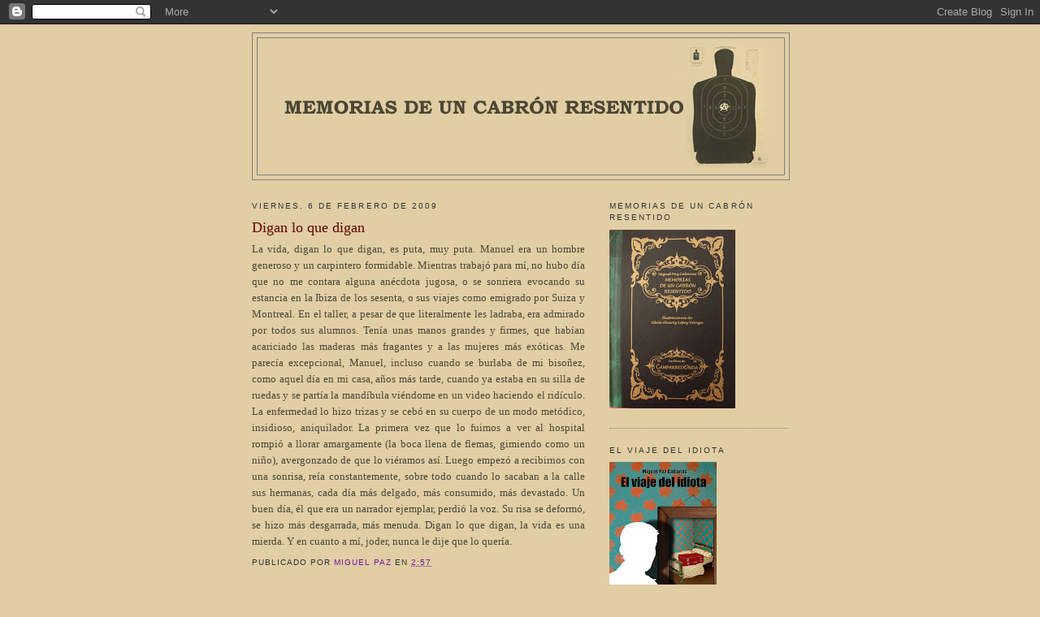

--- FILE ---
content_type: text/html; charset=UTF-8
request_url: http://carpantaesanarquista.blogspot.com/2009/02/digan-lo-que-digan.html
body_size: 14163
content:
<!DOCTYPE html>
<html dir='ltr'>
<head>
<link href='https://www.blogger.com/static/v1/widgets/2944754296-widget_css_bundle.css' rel='stylesheet' type='text/css'/>
<meta content='text/html; charset=UTF-8' http-equiv='Content-Type'/>
<meta content='blogger' name='generator'/>
<link href='http://carpantaesanarquista.blogspot.com/favicon.ico' rel='icon' type='image/x-icon'/>
<link href='http://carpantaesanarquista.blogspot.com/2009/02/digan-lo-que-digan.html' rel='canonical'/>
<link rel="alternate" type="application/atom+xml" title="Diario de un cabrón resentido - Atom" href="http://carpantaesanarquista.blogspot.com/feeds/posts/default" />
<link rel="alternate" type="application/rss+xml" title="Diario de un cabrón resentido - RSS" href="http://carpantaesanarquista.blogspot.com/feeds/posts/default?alt=rss" />
<link rel="service.post" type="application/atom+xml" title="Diario de un cabrón resentido - Atom" href="https://www.blogger.com/feeds/6626845674724746444/posts/default" />

<link rel="alternate" type="application/atom+xml" title="Diario de un cabrón resentido - Atom" href="http://carpantaesanarquista.blogspot.com/feeds/8196144018495768520/comments/default" />
<!--Can't find substitution for tag [blog.ieCssRetrofitLinks]-->
<meta content='http://carpantaesanarquista.blogspot.com/2009/02/digan-lo-que-digan.html' property='og:url'/>
<meta content='Digan lo que digan' property='og:title'/>
<meta content='La vida, digan lo que digan, es puta, muy puta. Manuel era un hombre generoso y un carpintero formidable. Mientras trabajó para mí, no hubo ...' property='og:description'/>
<title>Diario de un cabrón resentido: Digan lo que digan</title>
<style id='page-skin-1' type='text/css'><!--
/*
-----------------------------------------------
Blogger Template Style
Name:     Minima
Date:     26 Feb 2004
Updated by: Blogger Team
----------------------------------------------- */
/* Use this with templates/template-twocol.html */
body {
background:#e1cea4;
margin:0;
color:#4b4837;
font:x-small Georgia Serif;
font-size/* */:/**/small;
font-size: /**/small;
text-align: center;
}
a:link {
color:#72179D;
text-decoration:none;
}
a:visited {
color:#400058;
text-decoration:none;
}
a:hover {
color:#660000;
text-decoration:underline;
}
a img {
border-width:0;
}
/* Header
-----------------------------------------------
*/
#header-wrapper {
width:660px;
margin:0 auto 10px;
border:1px solid #7f7f7f;
}
#header-inner {
background-position: center;
margin-left: auto;
margin-right: auto;
}
#header {
margin: 5px;
border: 1px solid #7f7f7f;
text-align: center;
color:#cc6600;
}
#header h1 {
margin:5px 5px 0;
padding:15px 20px .25em;
line-height:1.2em;
text-transform:uppercase;
letter-spacing:.2em;
font: normal normal 200% Georgia, Serif;
}
#header a {
color:#cc6600;
text-decoration:none;
}
#header a:hover {
color:#cc6600;
}
#header .description {
margin:0 5px 5px;
padding:0 20px 15px;
max-width:700px;
text-transform:uppercase;
letter-spacing:.2em;
line-height: 1.4em;
font: normal normal 78% 'Trebuchet MS', Trebuchet, Arial, Verdana, Sans-serif;
color: #cccccc;
}
#header img {
margin-left: auto;
margin-right: auto;
}
/* Outer-Wrapper
----------------------------------------------- */
#outer-wrapper {
width: 660px;
margin:0 auto;
padding:10px;
text-align:left;
font: normal normal 100% Georgia, Serif;
}
#main-wrapper {
width: 410px;
float: left;
word-wrap: break-word; /* fix for long text breaking sidebar float in IE */
overflow: hidden;     /* fix for long non-text content breaking IE sidebar float */
}
#sidebar-wrapper {
width: 220px;
float: right;
word-wrap: break-word; /* fix for long text breaking sidebar float in IE */
overflow: hidden;      /* fix for long non-text content breaking IE sidebar float */
}
/* Headings
----------------------------------------------- */
h2 {
margin:1.5em 0 .75em;
font:normal normal 78% 'Trebuchet MS',Trebuchet,Arial,Verdana,Sans-serif;
line-height: 1.4em;
text-transform:uppercase;
letter-spacing:.2em;
color:#333333;
}
/* Posts
-----------------------------------------------
*/
h2.date-header {
margin:1.5em 0 .5em;
}
.post {
margin:.5em 0 1.5em;
border-bottom:1px dotted #7f7f7f;
padding-bottom:1.5em;
}
.post h3 {
margin:.25em 0 0;
padding:0 0 4px;
font-size:140%;
font-weight:normal;
line-height:1.4em;
color:#660000;
}
.post h3 a, .post h3 a:visited, .post h3 strong {
display:block;
text-decoration:none;
color:#660000;
font-weight:normal;
}
.post h3 strong, .post h3 a:hover {
color:#4b4837;
}
.post-body {
margin:0 0 .75em;
line-height:1.6em;
}
.post-body blockquote {
line-height:1.3em;
}
.post-footer {
margin: .75em 0;
color:#333333;
text-transform:uppercase;
letter-spacing:.1em;
font: normal normal 78% 'Trebuchet MS', Trebuchet, Arial, Verdana, Sans-serif;
line-height: 1.4em;
}
.comment-link {
margin-left:.6em;
}
.post img, table.tr-caption-container {
padding:4px;
border:1px solid #7f7f7f;
}
.tr-caption-container img {
border: none;
padding: 0;
}
.post blockquote {
margin:1em 20px;
}
.post blockquote p {
margin:.75em 0;
}
/* Comments
----------------------------------------------- */
#comments h4 {
margin:1em 0;
font-weight: bold;
line-height: 1.4em;
text-transform:uppercase;
letter-spacing:.2em;
color: #333333;
}
#comments-block {
margin:1em 0 1.5em;
line-height:1.6em;
}
#comments-block .comment-author {
margin:.5em 0;
}
#comments-block .comment-body {
margin:.25em 0 0;
}
#comments-block .comment-footer {
margin:-.25em 0 2em;
line-height: 1.4em;
text-transform:uppercase;
letter-spacing:.1em;
}
#comments-block .comment-body p {
margin:0 0 .75em;
}
.deleted-comment {
font-style:italic;
color:gray;
}
#blog-pager-newer-link {
float: left;
}
#blog-pager-older-link {
float: right;
}
#blog-pager {
text-align: center;
}
.feed-links {
clear: both;
line-height: 2.5em;
}
/* Sidebar Content
----------------------------------------------- */
.sidebar {
color: #003366;
line-height: 1.5em;
}
.sidebar ul {
list-style:none;
margin:0 0 0;
padding:0 0 0;
}
.sidebar li {
margin:0;
padding-top:0;
padding-right:0;
padding-bottom:.25em;
padding-left:15px;
text-indent:-15px;
line-height:1.5em;
}
.sidebar .widget, .main .widget {
border-bottom:1px dotted #7f7f7f;
margin:0 0 1.5em;
padding:0 0 1.5em;
}
.main .Blog {
border-bottom-width: 0;
}
/* Profile
----------------------------------------------- */
.profile-img {
float: left;
margin-top: 0;
margin-right: 5px;
margin-bottom: 5px;
margin-left: 0;
padding: 4px;
border: 1px solid #7f7f7f;
}
.profile-data {
margin:0;
text-transform:uppercase;
letter-spacing:.1em;
font: normal normal 78% 'Trebuchet MS', Trebuchet, Arial, Verdana, Sans-serif;
color: #333333;
font-weight: bold;
line-height: 1.6em;
}
.profile-datablock {
margin:.5em 0 .5em;
}
.profile-textblock {
margin: 0.5em 0;
line-height: 1.6em;
}
.profile-link {
font: normal normal 78% 'Trebuchet MS', Trebuchet, Arial, Verdana, Sans-serif;
text-transform: uppercase;
letter-spacing: .1em;
}
/* Footer
----------------------------------------------- */
#footer {
width:660px;
clear:both;
margin:0 auto;
padding-top:15px;
line-height: 1.6em;
text-transform:uppercase;
letter-spacing:.1em;
text-align: center;
}

--></style>
<link href='https://www.blogger.com/dyn-css/authorization.css?targetBlogID=6626845674724746444&amp;zx=c8e1cbc5-eecc-45fd-bfea-c33187e19249' media='none' onload='if(media!=&#39;all&#39;)media=&#39;all&#39;' rel='stylesheet'/><noscript><link href='https://www.blogger.com/dyn-css/authorization.css?targetBlogID=6626845674724746444&amp;zx=c8e1cbc5-eecc-45fd-bfea-c33187e19249' rel='stylesheet'/></noscript>
<meta name='google-adsense-platform-account' content='ca-host-pub-1556223355139109'/>
<meta name='google-adsense-platform-domain' content='blogspot.com'/>

</head>
<body>
<div class='navbar section' id='navbar'><div class='widget Navbar' data-version='1' id='Navbar1'><script type="text/javascript">
    function setAttributeOnload(object, attribute, val) {
      if(window.addEventListener) {
        window.addEventListener('load',
          function(){ object[attribute] = val; }, false);
      } else {
        window.attachEvent('onload', function(){ object[attribute] = val; });
      }
    }
  </script>
<div id="navbar-iframe-container"></div>
<script type="text/javascript" src="https://apis.google.com/js/platform.js"></script>
<script type="text/javascript">
      gapi.load("gapi.iframes:gapi.iframes.style.bubble", function() {
        if (gapi.iframes && gapi.iframes.getContext) {
          gapi.iframes.getContext().openChild({
              url: 'https://www.blogger.com/navbar/6626845674724746444?po\x3d8196144018495768520\x26origin\x3dhttp://carpantaesanarquista.blogspot.com',
              where: document.getElementById("navbar-iframe-container"),
              id: "navbar-iframe"
          });
        }
      });
    </script><script type="text/javascript">
(function() {
var script = document.createElement('script');
script.type = 'text/javascript';
script.src = '//pagead2.googlesyndication.com/pagead/js/google_top_exp.js';
var head = document.getElementsByTagName('head')[0];
if (head) {
head.appendChild(script);
}})();
</script>
</div></div>
<div id='outer-wrapper'><div id='wrap2'>
<!-- skip links for text browsers -->
<span id='skiplinks' style='display:none;'>
<a href='#main'>skip to main </a> |
      <a href='#sidebar'>skip to sidebar</a>
</span>
<div id='header-wrapper'>
<div class='header section' id='header'><div class='widget Header' data-version='1' id='Header1'>
<div id='header-inner'>
<a href='http://carpantaesanarquista.blogspot.com/' style='display: block'>
<img alt='Diario de un cabrón resentido' height='168px; ' id='Header1_headerimg' src='http://2.bp.blogspot.com/_1W1H5qlt-Co/SWkNV9dTAhI/AAAAAAAAABo/K8kpK_IPhys/S1600-R/papa7+copia.jpg' style='display: block' width='624px; '/>
</a>
</div>
</div></div>
</div>
<div id='content-wrapper'>
<div id='crosscol-wrapper' style='text-align:center'>
<div class='crosscol no-items section' id='crosscol'></div>
</div>
<div id='main-wrapper'>
<div class='main section' id='main'><div class='widget Blog' data-version='1' id='Blog1'>
<div class='blog-posts hfeed'>

          <div class="date-outer">
        
<h2 class='date-header'><span>viernes, 6 de febrero de 2009</span></h2>

          <div class="date-posts">
        
<div class='post-outer'>
<div class='post hentry uncustomized-post-template' itemprop='blogPost' itemscope='itemscope' itemtype='http://schema.org/BlogPosting'>
<meta content='6626845674724746444' itemprop='blogId'/>
<meta content='8196144018495768520' itemprop='postId'/>
<a name='8196144018495768520'></a>
<h3 class='post-title entry-title' itemprop='name'>
Digan lo que digan
</h3>
<div class='post-header'>
<div class='post-header-line-1'></div>
</div>
<div class='post-body entry-content' id='post-body-8196144018495768520' itemprop='description articleBody'>
<div align="justify">La vida, digan lo que digan, es puta, muy puta. Manuel era un hombre generoso y un carpintero formidable. Mientras trabajó para mí, no hubo día que no me contara alguna anécdota jugosa, o se sonriera evocando su estancia en la Ibiza de los sesenta, o sus viajes como emigrado por Suiza y Montreal. En el taller, a pesar de que literalmente les ladraba, era admirado por todos sus alumnos. Tenía unas manos grandes y firmes, que habían acariciado las maderas más fragantes y a las mujeres más exóticas. Me parecía excepcional, Manuel, incluso cuando se burlaba de mi bisoñez, como aquel día en mi casa, años más tarde, cuando ya estaba en su silla de ruedas y se partía la mandíbula viéndome en un video haciendo el ridículo. La enfermedad lo hizo trizas y se cebó en su cuerpo de un modo metódico, insidioso, aniquilador. La primera vez que lo fuimos a ver al hospital rompió a llorar amargamente (la boca llena de flemas, gimiendo como un niño), avergonzado de que lo viéramos así. Luego empezó a recibirnos con una sonrisa, reía constantemente, sobre todo cuando lo sacaban a la calle sus hermanas, cada día más delgado, más consumido, más devastado. Un buen día, él que era un narrador ejemplar, perdió la voz. Su risa se deformó, se hizo más desgarrada, más menuda. Digan lo que digan, la vida es una mierda. Y en cuanto a mí, joder, nunca le dije que lo quería.</div>
<div style='clear: both;'></div>
</div>
<div class='post-footer'>
<div class='post-footer-line post-footer-line-1'>
<span class='post-author vcard'>
Publicado por
<span class='fn' itemprop='author' itemscope='itemscope' itemtype='http://schema.org/Person'>
<meta content='https://www.blogger.com/profile/00167957504083393686' itemprop='url'/>
<a class='g-profile' href='https://www.blogger.com/profile/00167957504083393686' rel='author' title='author profile'>
<span itemprop='name'>Miguel Paz</span>
</a>
</span>
</span>
<span class='post-timestamp'>
en
<meta content='http://carpantaesanarquista.blogspot.com/2009/02/digan-lo-que-digan.html' itemprop='url'/>
<a class='timestamp-link' href='http://carpantaesanarquista.blogspot.com/2009/02/digan-lo-que-digan.html' rel='bookmark' title='permanent link'><abbr class='published' itemprop='datePublished' title='2009-02-06T02:57:00-08:00'>2:57</abbr></a>
</span>
<span class='post-comment-link'>
</span>
<span class='post-icons'>
<span class='item-control blog-admin pid-817011948'>
<a href='https://www.blogger.com/post-edit.g?blogID=6626845674724746444&postID=8196144018495768520&from=pencil' title='Editar entrada'>
<img alt='' class='icon-action' height='18' src='https://resources.blogblog.com/img/icon18_edit_allbkg.gif' width='18'/>
</a>
</span>
</span>
<div class='post-share-buttons goog-inline-block'>
</div>
</div>
<div class='post-footer-line post-footer-line-2'>
<span class='post-labels'>
</span>
</div>
<div class='post-footer-line post-footer-line-3'>
<span class='post-location'>
</span>
</div>
</div>
</div>
<div class='comments' id='comments'>
<a name='comments'></a>
<h4>3 comentarios:</h4>
<div class='comments-content'>
<script async='async' src='' type='text/javascript'></script>
<script type='text/javascript'>
    (function() {
      var items = null;
      var msgs = null;
      var config = {};

// <![CDATA[
      var cursor = null;
      if (items && items.length > 0) {
        cursor = parseInt(items[items.length - 1].timestamp) + 1;
      }

      var bodyFromEntry = function(entry) {
        var text = (entry &&
                    ((entry.content && entry.content.$t) ||
                     (entry.summary && entry.summary.$t))) ||
            '';
        if (entry && entry.gd$extendedProperty) {
          for (var k in entry.gd$extendedProperty) {
            if (entry.gd$extendedProperty[k].name == 'blogger.contentRemoved') {
              return '<span class="deleted-comment">' + text + '</span>';
            }
          }
        }
        return text;
      }

      var parse = function(data) {
        cursor = null;
        var comments = [];
        if (data && data.feed && data.feed.entry) {
          for (var i = 0, entry; entry = data.feed.entry[i]; i++) {
            var comment = {};
            // comment ID, parsed out of the original id format
            var id = /blog-(\d+).post-(\d+)/.exec(entry.id.$t);
            comment.id = id ? id[2] : null;
            comment.body = bodyFromEntry(entry);
            comment.timestamp = Date.parse(entry.published.$t) + '';
            if (entry.author && entry.author.constructor === Array) {
              var auth = entry.author[0];
              if (auth) {
                comment.author = {
                  name: (auth.name ? auth.name.$t : undefined),
                  profileUrl: (auth.uri ? auth.uri.$t : undefined),
                  avatarUrl: (auth.gd$image ? auth.gd$image.src : undefined)
                };
              }
            }
            if (entry.link) {
              if (entry.link[2]) {
                comment.link = comment.permalink = entry.link[2].href;
              }
              if (entry.link[3]) {
                var pid = /.*comments\/default\/(\d+)\?.*/.exec(entry.link[3].href);
                if (pid && pid[1]) {
                  comment.parentId = pid[1];
                }
              }
            }
            comment.deleteclass = 'item-control blog-admin';
            if (entry.gd$extendedProperty) {
              for (var k in entry.gd$extendedProperty) {
                if (entry.gd$extendedProperty[k].name == 'blogger.itemClass') {
                  comment.deleteclass += ' ' + entry.gd$extendedProperty[k].value;
                } else if (entry.gd$extendedProperty[k].name == 'blogger.displayTime') {
                  comment.displayTime = entry.gd$extendedProperty[k].value;
                }
              }
            }
            comments.push(comment);
          }
        }
        return comments;
      };

      var paginator = function(callback) {
        if (hasMore()) {
          var url = config.feed + '?alt=json&v=2&orderby=published&reverse=false&max-results=50';
          if (cursor) {
            url += '&published-min=' + new Date(cursor).toISOString();
          }
          window.bloggercomments = function(data) {
            var parsed = parse(data);
            cursor = parsed.length < 50 ? null
                : parseInt(parsed[parsed.length - 1].timestamp) + 1
            callback(parsed);
            window.bloggercomments = null;
          }
          url += '&callback=bloggercomments';
          var script = document.createElement('script');
          script.type = 'text/javascript';
          script.src = url;
          document.getElementsByTagName('head')[0].appendChild(script);
        }
      };
      var hasMore = function() {
        return !!cursor;
      };
      var getMeta = function(key, comment) {
        if ('iswriter' == key) {
          var matches = !!comment.author
              && comment.author.name == config.authorName
              && comment.author.profileUrl == config.authorUrl;
          return matches ? 'true' : '';
        } else if ('deletelink' == key) {
          return config.baseUri + '/comment/delete/'
               + config.blogId + '/' + comment.id;
        } else if ('deleteclass' == key) {
          return comment.deleteclass;
        }
        return '';
      };

      var replybox = null;
      var replyUrlParts = null;
      var replyParent = undefined;

      var onReply = function(commentId, domId) {
        if (replybox == null) {
          // lazily cache replybox, and adjust to suit this style:
          replybox = document.getElementById('comment-editor');
          if (replybox != null) {
            replybox.height = '250px';
            replybox.style.display = 'block';
            replyUrlParts = replybox.src.split('#');
          }
        }
        if (replybox && (commentId !== replyParent)) {
          replybox.src = '';
          document.getElementById(domId).insertBefore(replybox, null);
          replybox.src = replyUrlParts[0]
              + (commentId ? '&parentID=' + commentId : '')
              + '#' + replyUrlParts[1];
          replyParent = commentId;
        }
      };

      var hash = (window.location.hash || '#').substring(1);
      var startThread, targetComment;
      if (/^comment-form_/.test(hash)) {
        startThread = hash.substring('comment-form_'.length);
      } else if (/^c[0-9]+$/.test(hash)) {
        targetComment = hash.substring(1);
      }

      // Configure commenting API:
      var configJso = {
        'maxDepth': config.maxThreadDepth
      };
      var provider = {
        'id': config.postId,
        'data': items,
        'loadNext': paginator,
        'hasMore': hasMore,
        'getMeta': getMeta,
        'onReply': onReply,
        'rendered': true,
        'initComment': targetComment,
        'initReplyThread': startThread,
        'config': configJso,
        'messages': msgs
      };

      var render = function() {
        if (window.goog && window.goog.comments) {
          var holder = document.getElementById('comment-holder');
          window.goog.comments.render(holder, provider);
        }
      };

      // render now, or queue to render when library loads:
      if (window.goog && window.goog.comments) {
        render();
      } else {
        window.goog = window.goog || {};
        window.goog.comments = window.goog.comments || {};
        window.goog.comments.loadQueue = window.goog.comments.loadQueue || [];
        window.goog.comments.loadQueue.push(render);
      }
    })();
// ]]>
  </script>
<div id='comment-holder'>
<div class="comment-thread toplevel-thread"><ol id="top-ra"><li class="comment" id="c4755194551481249177"><div class="avatar-image-container"><img src="//blogger.googleusercontent.com/img/b/R29vZ2xl/AVvXsEiIP7gibbIdfhAEtdjBYiXQ8euqCYrTUO_41vF571cROo9t14swGyrxx_vzJKkktVqDuI9-BeeFeWT3pvhVo6aWisZ95TT7hq-dUFNAcCUJJZO4Ud-2LogSU2_6qzcBXOs/s45-c-r/Imagen%252B013.jpg" alt=""/></div><div class="comment-block"><div class="comment-header"><cite class="user"><a href="https://www.blogger.com/profile/16440485890893476699" rel="nofollow">Sara Royo</a></cite><span class="icon user "></span><span class="datetime secondary-text"><a rel="nofollow" href="http://carpantaesanarquista.blogspot.com/2009/02/digan-lo-que-digan.html?showComment=1233954540000#c4755194551481249177">6 de febrero de 2009 a las 13:09</a></span></div><p class="comment-content">Ahora lo estás diciendo.</p><span class="comment-actions secondary-text"><a class="comment-reply" target="_self" data-comment-id="4755194551481249177">Responder</a><span class="item-control blog-admin blog-admin pid-1853928638"><a target="_self" href="https://www.blogger.com/comment/delete/6626845674724746444/4755194551481249177">Eliminar</a></span></span></div><div class="comment-replies"><div id="c4755194551481249177-rt" class="comment-thread inline-thread hidden"><span class="thread-toggle thread-expanded"><span class="thread-arrow"></span><span class="thread-count"><a target="_self">Respuestas</a></span></span><ol id="c4755194551481249177-ra" class="thread-chrome thread-expanded"><div></div><div id="c4755194551481249177-continue" class="continue"><a class="comment-reply" target="_self" data-comment-id="4755194551481249177">Responder</a></div></ol></div></div><div class="comment-replybox-single" id="c4755194551481249177-ce"></div></li><li class="comment" id="c8430030564921263197"><div class="avatar-image-container"><img src="//resources.blogblog.com/img/blank.gif" alt=""/></div><div class="comment-block"><div class="comment-header"><cite class="user">Anónimo</cite><span class="icon user "></span><span class="datetime secondary-text"><a rel="nofollow" href="http://carpantaesanarquista.blogspot.com/2009/02/digan-lo-que-digan.html?showComment=1233969480000#c8430030564921263197">6 de febrero de 2009 a las 17:18</a></span></div><p class="comment-content">Mu entrañable, sí señó.<br>Saludos.</p><span class="comment-actions secondary-text"><a class="comment-reply" target="_self" data-comment-id="8430030564921263197">Responder</a><span class="item-control blog-admin blog-admin pid-674417302"><a target="_self" href="https://www.blogger.com/comment/delete/6626845674724746444/8430030564921263197">Eliminar</a></span></span></div><div class="comment-replies"><div id="c8430030564921263197-rt" class="comment-thread inline-thread hidden"><span class="thread-toggle thread-expanded"><span class="thread-arrow"></span><span class="thread-count"><a target="_self">Respuestas</a></span></span><ol id="c8430030564921263197-ra" class="thread-chrome thread-expanded"><div></div><div id="c8430030564921263197-continue" class="continue"><a class="comment-reply" target="_self" data-comment-id="8430030564921263197">Responder</a></div></ol></div></div><div class="comment-replybox-single" id="c8430030564921263197-ce"></div></li><li class="comment" id="c17091757050953700"><div class="avatar-image-container"><img src="//www.blogger.com/img/blogger_logo_round_35.png" alt=""/></div><div class="comment-block"><div class="comment-header"><cite class="user"><a href="https://www.blogger.com/profile/05909337822858881230" rel="nofollow">Don Peperomio</a></cite><span class="icon user "></span><span class="datetime secondary-text"><a rel="nofollow" href="http://carpantaesanarquista.blogspot.com/2009/02/digan-lo-que-digan.html?showComment=1234265880000#c17091757050953700">10 de febrero de 2009 a las 3:38</a></span></div><p class="comment-content">ya lo dijo raphael..</p><span class="comment-actions secondary-text"><a class="comment-reply" target="_self" data-comment-id="17091757050953700">Responder</a><span class="item-control blog-admin blog-admin pid-76227118"><a target="_self" href="https://www.blogger.com/comment/delete/6626845674724746444/17091757050953700">Eliminar</a></span></span></div><div class="comment-replies"><div id="c17091757050953700-rt" class="comment-thread inline-thread hidden"><span class="thread-toggle thread-expanded"><span class="thread-arrow"></span><span class="thread-count"><a target="_self">Respuestas</a></span></span><ol id="c17091757050953700-ra" class="thread-chrome thread-expanded"><div></div><div id="c17091757050953700-continue" class="continue"><a class="comment-reply" target="_self" data-comment-id="17091757050953700">Responder</a></div></ol></div></div><div class="comment-replybox-single" id="c17091757050953700-ce"></div></li></ol><div id="top-continue" class="continue"><a class="comment-reply" target="_self">Añadir comentario</a></div><div class="comment-replybox-thread" id="top-ce"></div><div class="loadmore hidden" data-post-id="8196144018495768520"><a target="_self">Cargar más...</a></div></div>
</div>
</div>
<p class='comment-footer'>
<div class='comment-form'>
<a name='comment-form'></a>
<p>
</p>
<a href='https://www.blogger.com/comment/frame/6626845674724746444?po=8196144018495768520&hl=es&saa=85391&origin=http://carpantaesanarquista.blogspot.com' id='comment-editor-src'></a>
<iframe allowtransparency='true' class='blogger-iframe-colorize blogger-comment-from-post' frameborder='0' height='410px' id='comment-editor' name='comment-editor' src='' width='100%'></iframe>
<script src='https://www.blogger.com/static/v1/jsbin/2830521187-comment_from_post_iframe.js' type='text/javascript'></script>
<script type='text/javascript'>
      BLOG_CMT_createIframe('https://www.blogger.com/rpc_relay.html');
    </script>
</div>
</p>
<div id='backlinks-container'>
<div id='Blog1_backlinks-container'>
</div>
</div>
</div>
</div>

        </div></div>
      
</div>
<div class='blog-pager' id='blog-pager'>
<span id='blog-pager-newer-link'>
<a class='blog-pager-newer-link' href='http://carpantaesanarquista.blogspot.com/2009/02/de-dickens.html' id='Blog1_blog-pager-newer-link' title='Entrada más reciente'>Entrada más reciente</a>
</span>
<span id='blog-pager-older-link'>
<a class='blog-pager-older-link' href='http://carpantaesanarquista.blogspot.com/2009/02/la-noche.html' id='Blog1_blog-pager-older-link' title='Entrada antigua'>Entrada antigua</a>
</span>
<a class='home-link' href='http://carpantaesanarquista.blogspot.com/'>Inicio</a>
</div>
<div class='clear'></div>
<div class='post-feeds'>
<div class='feed-links'>
Suscribirse a:
<a class='feed-link' href='http://carpantaesanarquista.blogspot.com/feeds/8196144018495768520/comments/default' target='_blank' type='application/atom+xml'>Enviar comentarios (Atom)</a>
</div>
</div>
</div></div>
</div>
<div id='sidebar-wrapper'>
<div class='sidebar section' id='sidebar'><div class='widget Image' data-version='1' id='Image3'>
<h2>Memorias de un Cabrón resentido</h2>
<div class='widget-content'>
<img alt='Memorias de un Cabrón resentido' height='220' id='Image3_img' src='https://blogger.googleusercontent.com/img/b/R29vZ2xl/AVvXsEgkcPyV1Km3ScaSw2obWkr9F903MMZA-7udmJH3z7x0AMsppfDU7JlUEaWbmONrmt8RNhX-n-nLbNagL-SqRXxUKiy35KNBCe41V64gpDWcP2CJqHBgCPaYGaFdn9i0eeo8RITNFO4UAyU/s220/IMG_8896.JPG' width='155'/>
<br/>
</div>
<div class='clear'></div>
</div><div class='widget Image' data-version='1' id='Image2'>
<h2>El viaje del Idiota</h2>
<div class='widget-content'>
<img alt='El viaje del Idiota' height='220' id='Image2_img' src='https://blogger.googleusercontent.com/img/b/R29vZ2xl/AVvXsEjNRq_CNY2sG2MMWpSJqeUSeLOzbwatv1z1FNw1eV7-S68Ql9kUM7Zl9qBAb1emqqnhrj-8XsfcRcOaHImxjrnEc0-Xyq56gbFYkEOEgEvS2CgjqRjXkQtSQfC31K8EMQSmwFV-o4FS7KU/s220/portadamedidas3.jpg' width='132'/>
<br/>
<span class='caption'>Miguel Paz</span>
</div>
<div class='clear'></div>
</div><div class='widget Image' data-version='1' id='Image1'>
<div class='widget-content'>
<img alt='' height='150' id='Image1_img' src='https://blogger.googleusercontent.com/img/b/R29vZ2xl/AVvXsEiaoajBzL_Ski0-sGZ6Laj6QxFt0Rxc-SbXXQ2a1LveXS71jF03MEn6bVf95SEhFBVHc93l4Dk0_y4nkJtaKfWGeOxBn7bXaLOqwM-KpSDxCZi3eyKQU8BcT0CS_6G2X0qFMuZlSzcMgd8/s220/IMG_2355.jpg' width='220'/>
<br/>
</div>
<div class='clear'></div>
</div><div class='widget Profile' data-version='1' id='Profile2'>
<h2>Identidad dudosa</h2>
<div class='widget-content'>
<a href='https://www.blogger.com/profile/00167957504083393686'><img alt='Mi foto' class='profile-img' height='80' src='//blogger.googleusercontent.com/img/b/R29vZ2xl/AVvXsEgwkAlJxI22YmmG7XMM-iO5nNPAKcy7I7_CjN3bBGhBIumqZCHgiiir9w9uoFW_UHeuRRrL_KzVKtiiLXh6YgPHR1CWf1zylCmLwAGIq9ek__Icx1smxytHTQYVnCYDjFU/s220/capitan.jpg' width='61'/></a>
<dl class='profile-datablock'>
<dt class='profile-data'>
<a class='profile-name-link g-profile' href='https://www.blogger.com/profile/00167957504083393686' rel='author' style='background-image: url(//www.blogger.com/img/logo-16.png);'>
Miguel Paz
</a>
</dt>
<dd class='profile-textblock'>Cualquier cosa menos prolífico y locuaz, Paz Cabanas afirma haber leído a algunos autores anarquistas, aunque no desprecia el perfume conservador del lacón con grelos. Persuadido de la estupidez del género humano piensa, no obstante, que gracias a Melville en América no está todo perdido. Le complace admitir sus errores, pero lo que nunca aceptará de su época es su mezcla de ruido y degradación: porque, inevitablemente, también acabarán afectando al río invisible de las palabras.</dd>
</dl>
<a class='profile-link' href='https://www.blogger.com/profile/00167957504083393686' rel='author'>Ver todo mi perfil</a>
<div class='clear'></div>
</div>
</div><div class='widget LinkList' data-version='1' id='LinkList1'>
<h2>Río arriba</h2>
<div class='widget-content'>
<ul>
<li><a href='http://www.diariodeleon.es/noticias/opinion/el-color-del-dinero_679126.html'>El color del dinero</a></li>
<li><a href='http://www.diariodeleon.es/noticias/opinion/colillas_657847.html'>Colillas</a></li>
<li><a href='http://www.diariodeleon.es/noticias/opinion/si-yo-fuera-rico_655286.html'>Si yo fuera rico</a></li>
<li><a href='http://www.diariodeleon.es/noticias/opinion/el-perdedor_644970.html'>El perdedor</a></li>
<li><a href='http://www.diariodeleon.es/noticias/opinion/vuelven-los-lobos_629013.html'>Vuelven los lobos</a></li>
<li><a href='http://www.diariodeleon.es/noticias/noticia.asp?pkid=614315'>Fin de curso</a></li>
<li><a href='http://www.diariodeleon.es/noticias/noticia.asp?pkid=608332'>Victoria</a></li>
<li><a href='http://www.diariodeleon.es/noticias/noticia.asp?pkid=601587'>Alemania</a></li>
<li><a href='http://www.diariodeleon.es/noticias/noticia.asp?pkid=585558'>Votantes</a></li>
<li><a href='http://www.diariodeleon.es/noticias/noticia.asp?pkid=578989'>Puros y turistas</a></li>
<li><a href='http://www.diariodeleon.es/noticias/noticia.asp?pkid=567441'>Arrieros somos</a></li>
<li><a href='http://www.diariodeleon.es/noticias/noticia.asp?pkid=540663'>Pobres y...tontos</a></li>
<li><a href='http://www.diariodeleon.es/noticias/noticia.asp?pkid=537827'>La ética de una bala de fogueo</a></li>
<li><a href='http://www.diariodeleon.es/noticias/noticia.asp?pkid=534842'>Cuentos del revés</a></li>
<li><a href='http://www.diariodeleon.es/noticias/noticia.asp?pkid=515122'>Bofetadas</a></li>
<li><a href='http://www.diariodeleon.es/noticias/noticia.asp?pkid=511771'>Pelotudos</a></li>
<li><a href='http://www.diariodeleon.es/noticias/noticia.asp?pkid=509029'>Buenas noticias</a></li>
<li><a href='http://www.diariodeleon.es/noticias/noticia.asp?pkid=505962'>69</a></li>
<li><a href='http://www.diariodeleon.es/noticias/noticia.asp?pkid=502783'>Un artículo incómodo</a></li>
<li><a href='http://www.diariodeleon.es/noticias/noticia.asp?pkid=500001'>Carpanta</a></li>
<li><a href='http://www.diariodeleon.es/noticias/noticia.asp?pkid=490679'>Un país de sainete (2)</a></li>
<li><a href='http://www.diariodeleon.es/noticias/noticia.asp?pkid=487706'>Un país de sainete</a></li>
<li><a href='http://www.diariodeleon.es/noticias/noticia.asp?pkid=484890'>Hambre</a></li>
<li><a href='http://www.diariodeleon.es/noticias/noticia.asp?pkid=482055'>Tonto del culo</a></li>
<li><a href='http://www.diariodeleon.es/noticias/noticia.asp?pkid=464659'>Arrepentimiento</a></li>
<li><a href='http://www.diariodeleon.es/noticias/noticia.asp?pkid=459030'>&#191;Y los líderes?</a></li>
<li><a href='http://www.diariodeleon.es/noticias/noticia.asp?pkid=450568'>Índices y puercos</a></li>
<li><a href='http://www.diariodeleon.es/noticias/noticia.asp?pkid=440771'>Pájaros...y pajarracos</a></li>
<li><a href='http://www.diariodeleon.es/noticias/noticia.asp?pkid=437855'>El zoo de cristal</a></li>
<li><a href='http://www.diariodeleon.es/noticias/noticia.asp?pkid=434337'>Polvo eres</a></li>
<li><a href='http://www.diariodeleon.es/noticias/noticia.asp?pkid=423679'>La impunidad, casi siempre</a></li>
<li><a href='http://www.diariodeleon.es/noticias/noticia.asp?pkid=419023'>Que vienen los rusos</a></li>
<li><a href='http://www.diariodeleon.es/noticias/noticia.asp?pkid=416311'>Obama</a></li>
<li><a href='http://www.diariodeleon.es/noticias/noticia.asp?pkid=413635'>Huchas y nalgas</a></li>
<li><a href='http://www.diariodeleon.es/noticias/noticia.asp?pkid=408160'>De risa</a></li>
<li><a href='http://www.diariodeleon.es/noticias/noticia.asp?pkid=403389'>Héroes</a></li>
<li><a href='http://www.diariodeleon.es/noticias/noticia.asp?pkid=401068'>Qué miedo</a></li>
<li><a href='http://www.diariodeleon.es/noticias/noticia.asp?pkid=429865'>Gaza</a></li>
<li><a href='http://www.diariodeleon.es/noticias/noticia.asp?pkid=426872'>León-Paris-Texas</a></li>
</ul>
<div class='clear'></div>
</div>
</div><div class='widget BlogList' data-version='1' id='BlogList1'>
<h2 class='title'>favoritos</h2>
<div class='widget-content'>
<div class='blog-list-container' id='BlogList1_container'>
<ul id='BlogList1_blogs'>
<li style='display: block;'>
<div class='blog-icon'>
<img data-lateloadsrc='https://lh3.googleusercontent.com/blogger_img_proxy/AEn0k_v5-cEPbkmZ-kddGcXw2NKZmaMVIL4bMeRa2xJysfXy_irIALVkbQQPSoNgmiUA5zXUuzQ3i6l99uMGR4dyJzoEqcypQXhJ9M9RIPxB=s16-w16-h16' height='16' width='16'/>
</div>
<div class='blog-content'>
<div class='blog-title'>
<a href='https://antorgar.blogspot.com/' target='_blank'>
ALMANAQUE</a>
</div>
<div class='item-content'>
</div>
</div>
<div style='clear: both;'></div>
</li>
<li style='display: block;'>
<div class='blog-icon'>
<img data-lateloadsrc='https://lh3.googleusercontent.com/blogger_img_proxy/AEn0k_vbN2w2X19sgcZSeSKwG3jideP4BjioFwDS0yDQYjYun93zr1OEk4Snpw8sDtOLZBZniKD0iECfl838mIyKhpFffg1RjgJTjw=s16-w16-h16' height='16' width='16'/>
</div>
<div class='blog-content'>
<div class='blog-title'>
<a href='http://www.clubleteo.com' target='_blank'>
Club Leteo</a>
</div>
<div class='item-content'>
</div>
</div>
<div style='clear: both;'></div>
</li>
<li style='display: block;'>
<div class='blog-icon'>
<img data-lateloadsrc='https://lh3.googleusercontent.com/blogger_img_proxy/AEn0k_sqZwff-xkXDMJLjpEipWmK8JXEwJyl64SU-CGjVAAXGb57bza6-1y8skCndHwpLjY3_xf8W06zmuMqY2LD-eWrow0A-ovUSoSx-ldPYLC7_A=s16-w16-h16' height='16' width='16'/>
</div>
<div class='blog-content'>
<div class='blog-title'>
<a href='http://degranayfolio.blogspot.com/' target='_blank'>
De Grana y Folio.</a>
</div>
<div class='item-content'>
</div>
</div>
<div style='clear: both;'></div>
</li>
<li style='display: block;'>
<div class='blog-icon'>
<img data-lateloadsrc='https://lh3.googleusercontent.com/blogger_img_proxy/AEn0k_snIE09JeNpIQnUXYrbgLAY--n-btseoAhSHBPciVo_vE1j74CqhB9EvaXlnGxN3pVpHrdjjqzCLWbHVP3W2adp9lbdkqAqWbbCMkJ_c0kPlCvBVu4oqcZ9=s16-w16-h16' height='16' width='16'/>
</div>
<div class='blog-content'>
<div class='blog-title'>
<a href='https://dibujosenservilletas.blogspot.com/' target='_blank'>
DIBUJOs EN SERVILLETAS</a>
</div>
<div class='item-content'>
</div>
</div>
<div style='clear: both;'></div>
</li>
<li style='display: block;'>
<div class='blog-icon'>
<img data-lateloadsrc='https://lh3.googleusercontent.com/blogger_img_proxy/AEn0k_taPtqL1gAawhFOABW-Lstc2Q7mVOmBoz7n3aO5_-Io94BX9Tv3rJJMjWc8qwk1uF97c-x8Djx3HfTU5hwzZXotanJMbc_t89cCjGWs6_EKbY5_0dA=s16-w16-h16' height='16' width='16'/>
</div>
<div class='blog-content'>
<div class='blog-title'>
<a href='http://elixirparaolvidar.blogspot.com/' target='_blank'>
Elixir para olvidar</a>
</div>
<div class='item-content'>
</div>
</div>
<div style='clear: both;'></div>
</li>
<li style='display: block;'>
<div class='blog-icon'>
<img data-lateloadsrc='https://lh3.googleusercontent.com/blogger_img_proxy/AEn0k_vHg1_ezjfUOGu6yFk7ga4CuoDS3cDT2jyAKqcA0K3Vzh_GIHqaCaFFdyEneEiO-ri27Hq_GAToP0-YeB7CKtezbVmE5vlpFRuMu-w=s16-w16-h16' height='16' width='16'/>
</div>
<div class='blog-content'>
<div class='blog-title'>
<a href='http://gomesycia.blogspot.com/' target='_blank'>
GOMESYCOMPAÑÍA</a>
</div>
<div class='item-content'>
</div>
</div>
<div style='clear: both;'></div>
</li>
<li style='display: block;'>
<div class='blog-icon'>
<img data-lateloadsrc='https://lh3.googleusercontent.com/blogger_img_proxy/AEn0k_t4ORyfa59m0ZQsQu74hCQpcFs9jMXz-8_nwpuP1ATPE-N3xBmvxi6khFC9uUpdRmXrzm3rgyS8GKHEl-q7TmCq47NM2K0u2cLZaewX=s16-w16-h16' height='16' width='16'/>
</div>
<div class='blog-content'>
<div class='blog-title'>
<a href='http://sallyhayes.blogspot.com/' target='_blank'>
La soledad del día antes</a>
</div>
<div class='item-content'>
</div>
</div>
<div style='clear: both;'></div>
</li>
</ul>
<div class='clear'></div>
</div>
</div>
</div><div class='widget BlogArchive' data-version='1' id='BlogArchive2'>
<h2>Archivo del blog</h2>
<div class='widget-content'>
<div id='ArchiveList'>
<div id='BlogArchive2_ArchiveList'>
<ul class='hierarchy'>
<li class='archivedate collapsed'>
<a class='toggle' href='javascript:void(0)'>
<span class='zippy'>

        &#9658;&#160;
      
</span>
</a>
<a class='post-count-link' href='http://carpantaesanarquista.blogspot.com/2020/'>
2020
</a>
<span class='post-count' dir='ltr'>(2)</span>
<ul class='hierarchy'>
<li class='archivedate collapsed'>
<a class='toggle' href='javascript:void(0)'>
<span class='zippy'>

        &#9658;&#160;
      
</span>
</a>
<a class='post-count-link' href='http://carpantaesanarquista.blogspot.com/2020/04/'>
abril
</a>
<span class='post-count' dir='ltr'>(2)</span>
</li>
</ul>
</li>
</ul>
<ul class='hierarchy'>
<li class='archivedate collapsed'>
<a class='toggle' href='javascript:void(0)'>
<span class='zippy'>

        &#9658;&#160;
      
</span>
</a>
<a class='post-count-link' href='http://carpantaesanarquista.blogspot.com/2018/'>
2018
</a>
<span class='post-count' dir='ltr'>(1)</span>
<ul class='hierarchy'>
<li class='archivedate collapsed'>
<a class='toggle' href='javascript:void(0)'>
<span class='zippy'>

        &#9658;&#160;
      
</span>
</a>
<a class='post-count-link' href='http://carpantaesanarquista.blogspot.com/2018/03/'>
marzo
</a>
<span class='post-count' dir='ltr'>(1)</span>
</li>
</ul>
</li>
</ul>
<ul class='hierarchy'>
<li class='archivedate collapsed'>
<a class='toggle' href='javascript:void(0)'>
<span class='zippy'>

        &#9658;&#160;
      
</span>
</a>
<a class='post-count-link' href='http://carpantaesanarquista.blogspot.com/2012/'>
2012
</a>
<span class='post-count' dir='ltr'>(18)</span>
<ul class='hierarchy'>
<li class='archivedate collapsed'>
<a class='toggle' href='javascript:void(0)'>
<span class='zippy'>

        &#9658;&#160;
      
</span>
</a>
<a class='post-count-link' href='http://carpantaesanarquista.blogspot.com/2012/05/'>
mayo
</a>
<span class='post-count' dir='ltr'>(2)</span>
</li>
</ul>
<ul class='hierarchy'>
<li class='archivedate collapsed'>
<a class='toggle' href='javascript:void(0)'>
<span class='zippy'>

        &#9658;&#160;
      
</span>
</a>
<a class='post-count-link' href='http://carpantaesanarquista.blogspot.com/2012/04/'>
abril
</a>
<span class='post-count' dir='ltr'>(3)</span>
</li>
</ul>
<ul class='hierarchy'>
<li class='archivedate collapsed'>
<a class='toggle' href='javascript:void(0)'>
<span class='zippy'>

        &#9658;&#160;
      
</span>
</a>
<a class='post-count-link' href='http://carpantaesanarquista.blogspot.com/2012/03/'>
marzo
</a>
<span class='post-count' dir='ltr'>(6)</span>
</li>
</ul>
<ul class='hierarchy'>
<li class='archivedate collapsed'>
<a class='toggle' href='javascript:void(0)'>
<span class='zippy'>

        &#9658;&#160;
      
</span>
</a>
<a class='post-count-link' href='http://carpantaesanarquista.blogspot.com/2012/02/'>
febrero
</a>
<span class='post-count' dir='ltr'>(2)</span>
</li>
</ul>
<ul class='hierarchy'>
<li class='archivedate collapsed'>
<a class='toggle' href='javascript:void(0)'>
<span class='zippy'>

        &#9658;&#160;
      
</span>
</a>
<a class='post-count-link' href='http://carpantaesanarquista.blogspot.com/2012/01/'>
enero
</a>
<span class='post-count' dir='ltr'>(5)</span>
</li>
</ul>
</li>
</ul>
<ul class='hierarchy'>
<li class='archivedate collapsed'>
<a class='toggle' href='javascript:void(0)'>
<span class='zippy'>

        &#9658;&#160;
      
</span>
</a>
<a class='post-count-link' href='http://carpantaesanarquista.blogspot.com/2011/'>
2011
</a>
<span class='post-count' dir='ltr'>(35)</span>
<ul class='hierarchy'>
<li class='archivedate collapsed'>
<a class='toggle' href='javascript:void(0)'>
<span class='zippy'>

        &#9658;&#160;
      
</span>
</a>
<a class='post-count-link' href='http://carpantaesanarquista.blogspot.com/2011/12/'>
diciembre
</a>
<span class='post-count' dir='ltr'>(4)</span>
</li>
</ul>
<ul class='hierarchy'>
<li class='archivedate collapsed'>
<a class='toggle' href='javascript:void(0)'>
<span class='zippy'>

        &#9658;&#160;
      
</span>
</a>
<a class='post-count-link' href='http://carpantaesanarquista.blogspot.com/2011/11/'>
noviembre
</a>
<span class='post-count' dir='ltr'>(4)</span>
</li>
</ul>
<ul class='hierarchy'>
<li class='archivedate collapsed'>
<a class='toggle' href='javascript:void(0)'>
<span class='zippy'>

        &#9658;&#160;
      
</span>
</a>
<a class='post-count-link' href='http://carpantaesanarquista.blogspot.com/2011/10/'>
octubre
</a>
<span class='post-count' dir='ltr'>(3)</span>
</li>
</ul>
<ul class='hierarchy'>
<li class='archivedate collapsed'>
<a class='toggle' href='javascript:void(0)'>
<span class='zippy'>

        &#9658;&#160;
      
</span>
</a>
<a class='post-count-link' href='http://carpantaesanarquista.blogspot.com/2011/09/'>
septiembre
</a>
<span class='post-count' dir='ltr'>(4)</span>
</li>
</ul>
<ul class='hierarchy'>
<li class='archivedate collapsed'>
<a class='toggle' href='javascript:void(0)'>
<span class='zippy'>

        &#9658;&#160;
      
</span>
</a>
<a class='post-count-link' href='http://carpantaesanarquista.blogspot.com/2011/08/'>
agosto
</a>
<span class='post-count' dir='ltr'>(1)</span>
</li>
</ul>
<ul class='hierarchy'>
<li class='archivedate collapsed'>
<a class='toggle' href='javascript:void(0)'>
<span class='zippy'>

        &#9658;&#160;
      
</span>
</a>
<a class='post-count-link' href='http://carpantaesanarquista.blogspot.com/2011/07/'>
julio
</a>
<span class='post-count' dir='ltr'>(2)</span>
</li>
</ul>
<ul class='hierarchy'>
<li class='archivedate collapsed'>
<a class='toggle' href='javascript:void(0)'>
<span class='zippy'>

        &#9658;&#160;
      
</span>
</a>
<a class='post-count-link' href='http://carpantaesanarquista.blogspot.com/2011/06/'>
junio
</a>
<span class='post-count' dir='ltr'>(3)</span>
</li>
</ul>
<ul class='hierarchy'>
<li class='archivedate collapsed'>
<a class='toggle' href='javascript:void(0)'>
<span class='zippy'>

        &#9658;&#160;
      
</span>
</a>
<a class='post-count-link' href='http://carpantaesanarquista.blogspot.com/2011/05/'>
mayo
</a>
<span class='post-count' dir='ltr'>(2)</span>
</li>
</ul>
<ul class='hierarchy'>
<li class='archivedate collapsed'>
<a class='toggle' href='javascript:void(0)'>
<span class='zippy'>

        &#9658;&#160;
      
</span>
</a>
<a class='post-count-link' href='http://carpantaesanarquista.blogspot.com/2011/04/'>
abril
</a>
<span class='post-count' dir='ltr'>(3)</span>
</li>
</ul>
<ul class='hierarchy'>
<li class='archivedate collapsed'>
<a class='toggle' href='javascript:void(0)'>
<span class='zippy'>

        &#9658;&#160;
      
</span>
</a>
<a class='post-count-link' href='http://carpantaesanarquista.blogspot.com/2011/03/'>
marzo
</a>
<span class='post-count' dir='ltr'>(3)</span>
</li>
</ul>
<ul class='hierarchy'>
<li class='archivedate collapsed'>
<a class='toggle' href='javascript:void(0)'>
<span class='zippy'>

        &#9658;&#160;
      
</span>
</a>
<a class='post-count-link' href='http://carpantaesanarquista.blogspot.com/2011/02/'>
febrero
</a>
<span class='post-count' dir='ltr'>(3)</span>
</li>
</ul>
<ul class='hierarchy'>
<li class='archivedate collapsed'>
<a class='toggle' href='javascript:void(0)'>
<span class='zippy'>

        &#9658;&#160;
      
</span>
</a>
<a class='post-count-link' href='http://carpantaesanarquista.blogspot.com/2011/01/'>
enero
</a>
<span class='post-count' dir='ltr'>(3)</span>
</li>
</ul>
</li>
</ul>
<ul class='hierarchy'>
<li class='archivedate collapsed'>
<a class='toggle' href='javascript:void(0)'>
<span class='zippy'>

        &#9658;&#160;
      
</span>
</a>
<a class='post-count-link' href='http://carpantaesanarquista.blogspot.com/2010/'>
2010
</a>
<span class='post-count' dir='ltr'>(64)</span>
<ul class='hierarchy'>
<li class='archivedate collapsed'>
<a class='toggle' href='javascript:void(0)'>
<span class='zippy'>

        &#9658;&#160;
      
</span>
</a>
<a class='post-count-link' href='http://carpantaesanarquista.blogspot.com/2010/12/'>
diciembre
</a>
<span class='post-count' dir='ltr'>(3)</span>
</li>
</ul>
<ul class='hierarchy'>
<li class='archivedate collapsed'>
<a class='toggle' href='javascript:void(0)'>
<span class='zippy'>

        &#9658;&#160;
      
</span>
</a>
<a class='post-count-link' href='http://carpantaesanarquista.blogspot.com/2010/11/'>
noviembre
</a>
<span class='post-count' dir='ltr'>(4)</span>
</li>
</ul>
<ul class='hierarchy'>
<li class='archivedate collapsed'>
<a class='toggle' href='javascript:void(0)'>
<span class='zippy'>

        &#9658;&#160;
      
</span>
</a>
<a class='post-count-link' href='http://carpantaesanarquista.blogspot.com/2010/10/'>
octubre
</a>
<span class='post-count' dir='ltr'>(3)</span>
</li>
</ul>
<ul class='hierarchy'>
<li class='archivedate collapsed'>
<a class='toggle' href='javascript:void(0)'>
<span class='zippy'>

        &#9658;&#160;
      
</span>
</a>
<a class='post-count-link' href='http://carpantaesanarquista.blogspot.com/2010/09/'>
septiembre
</a>
<span class='post-count' dir='ltr'>(4)</span>
</li>
</ul>
<ul class='hierarchy'>
<li class='archivedate collapsed'>
<a class='toggle' href='javascript:void(0)'>
<span class='zippy'>

        &#9658;&#160;
      
</span>
</a>
<a class='post-count-link' href='http://carpantaesanarquista.blogspot.com/2010/08/'>
agosto
</a>
<span class='post-count' dir='ltr'>(1)</span>
</li>
</ul>
<ul class='hierarchy'>
<li class='archivedate collapsed'>
<a class='toggle' href='javascript:void(0)'>
<span class='zippy'>

        &#9658;&#160;
      
</span>
</a>
<a class='post-count-link' href='http://carpantaesanarquista.blogspot.com/2010/07/'>
julio
</a>
<span class='post-count' dir='ltr'>(3)</span>
</li>
</ul>
<ul class='hierarchy'>
<li class='archivedate collapsed'>
<a class='toggle' href='javascript:void(0)'>
<span class='zippy'>

        &#9658;&#160;
      
</span>
</a>
<a class='post-count-link' href='http://carpantaesanarquista.blogspot.com/2010/06/'>
junio
</a>
<span class='post-count' dir='ltr'>(5)</span>
</li>
</ul>
<ul class='hierarchy'>
<li class='archivedate collapsed'>
<a class='toggle' href='javascript:void(0)'>
<span class='zippy'>

        &#9658;&#160;
      
</span>
</a>
<a class='post-count-link' href='http://carpantaesanarquista.blogspot.com/2010/05/'>
mayo
</a>
<span class='post-count' dir='ltr'>(7)</span>
</li>
</ul>
<ul class='hierarchy'>
<li class='archivedate collapsed'>
<a class='toggle' href='javascript:void(0)'>
<span class='zippy'>

        &#9658;&#160;
      
</span>
</a>
<a class='post-count-link' href='http://carpantaesanarquista.blogspot.com/2010/04/'>
abril
</a>
<span class='post-count' dir='ltr'>(7)</span>
</li>
</ul>
<ul class='hierarchy'>
<li class='archivedate collapsed'>
<a class='toggle' href='javascript:void(0)'>
<span class='zippy'>

        &#9658;&#160;
      
</span>
</a>
<a class='post-count-link' href='http://carpantaesanarquista.blogspot.com/2010/03/'>
marzo
</a>
<span class='post-count' dir='ltr'>(11)</span>
</li>
</ul>
<ul class='hierarchy'>
<li class='archivedate collapsed'>
<a class='toggle' href='javascript:void(0)'>
<span class='zippy'>

        &#9658;&#160;
      
</span>
</a>
<a class='post-count-link' href='http://carpantaesanarquista.blogspot.com/2010/02/'>
febrero
</a>
<span class='post-count' dir='ltr'>(8)</span>
</li>
</ul>
<ul class='hierarchy'>
<li class='archivedate collapsed'>
<a class='toggle' href='javascript:void(0)'>
<span class='zippy'>

        &#9658;&#160;
      
</span>
</a>
<a class='post-count-link' href='http://carpantaesanarquista.blogspot.com/2010/01/'>
enero
</a>
<span class='post-count' dir='ltr'>(8)</span>
</li>
</ul>
</li>
</ul>
<ul class='hierarchy'>
<li class='archivedate expanded'>
<a class='toggle' href='javascript:void(0)'>
<span class='zippy toggle-open'>

        &#9660;&#160;
      
</span>
</a>
<a class='post-count-link' href='http://carpantaesanarquista.blogspot.com/2009/'>
2009
</a>
<span class='post-count' dir='ltr'>(79)</span>
<ul class='hierarchy'>
<li class='archivedate collapsed'>
<a class='toggle' href='javascript:void(0)'>
<span class='zippy'>

        &#9658;&#160;
      
</span>
</a>
<a class='post-count-link' href='http://carpantaesanarquista.blogspot.com/2009/12/'>
diciembre
</a>
<span class='post-count' dir='ltr'>(8)</span>
</li>
</ul>
<ul class='hierarchy'>
<li class='archivedate collapsed'>
<a class='toggle' href='javascript:void(0)'>
<span class='zippy'>

        &#9658;&#160;
      
</span>
</a>
<a class='post-count-link' href='http://carpantaesanarquista.blogspot.com/2009/11/'>
noviembre
</a>
<span class='post-count' dir='ltr'>(5)</span>
</li>
</ul>
<ul class='hierarchy'>
<li class='archivedate collapsed'>
<a class='toggle' href='javascript:void(0)'>
<span class='zippy'>

        &#9658;&#160;
      
</span>
</a>
<a class='post-count-link' href='http://carpantaesanarquista.blogspot.com/2009/10/'>
octubre
</a>
<span class='post-count' dir='ltr'>(4)</span>
</li>
</ul>
<ul class='hierarchy'>
<li class='archivedate collapsed'>
<a class='toggle' href='javascript:void(0)'>
<span class='zippy'>

        &#9658;&#160;
      
</span>
</a>
<a class='post-count-link' href='http://carpantaesanarquista.blogspot.com/2009/09/'>
septiembre
</a>
<span class='post-count' dir='ltr'>(5)</span>
</li>
</ul>
<ul class='hierarchy'>
<li class='archivedate collapsed'>
<a class='toggle' href='javascript:void(0)'>
<span class='zippy'>

        &#9658;&#160;
      
</span>
</a>
<a class='post-count-link' href='http://carpantaesanarquista.blogspot.com/2009/07/'>
julio
</a>
<span class='post-count' dir='ltr'>(3)</span>
</li>
</ul>
<ul class='hierarchy'>
<li class='archivedate collapsed'>
<a class='toggle' href='javascript:void(0)'>
<span class='zippy'>

        &#9658;&#160;
      
</span>
</a>
<a class='post-count-link' href='http://carpantaesanarquista.blogspot.com/2009/06/'>
junio
</a>
<span class='post-count' dir='ltr'>(10)</span>
</li>
</ul>
<ul class='hierarchy'>
<li class='archivedate collapsed'>
<a class='toggle' href='javascript:void(0)'>
<span class='zippy'>

        &#9658;&#160;
      
</span>
</a>
<a class='post-count-link' href='http://carpantaesanarquista.blogspot.com/2009/05/'>
mayo
</a>
<span class='post-count' dir='ltr'>(9)</span>
</li>
</ul>
<ul class='hierarchy'>
<li class='archivedate collapsed'>
<a class='toggle' href='javascript:void(0)'>
<span class='zippy'>

        &#9658;&#160;
      
</span>
</a>
<a class='post-count-link' href='http://carpantaesanarquista.blogspot.com/2009/04/'>
abril
</a>
<span class='post-count' dir='ltr'>(10)</span>
</li>
</ul>
<ul class='hierarchy'>
<li class='archivedate collapsed'>
<a class='toggle' href='javascript:void(0)'>
<span class='zippy'>

        &#9658;&#160;
      
</span>
</a>
<a class='post-count-link' href='http://carpantaesanarquista.blogspot.com/2009/03/'>
marzo
</a>
<span class='post-count' dir='ltr'>(8)</span>
</li>
</ul>
<ul class='hierarchy'>
<li class='archivedate expanded'>
<a class='toggle' href='javascript:void(0)'>
<span class='zippy toggle-open'>

        &#9660;&#160;
      
</span>
</a>
<a class='post-count-link' href='http://carpantaesanarquista.blogspot.com/2009/02/'>
febrero
</a>
<span class='post-count' dir='ltr'>(9)</span>
<ul class='posts'>
<li><a href='http://carpantaesanarquista.blogspot.com/2009/02/espalda.html'>Espalda</a></li>
<li><a href='http://carpantaesanarquista.blogspot.com/2009/02/23-f.html'>23 F</a></li>
<li><a href='http://carpantaesanarquista.blogspot.com/2009/02/rudezas.html'>Rudezas</a></li>
<li><a href='http://carpantaesanarquista.blogspot.com/2009/02/buster-keaton.html'>Buster Keaton</a></li>
<li><a href='http://carpantaesanarquista.blogspot.com/2009/02/la-muerte-tenia-un-precio.html'>La muerte tenía un precio</a></li>
<li><a href='http://carpantaesanarquista.blogspot.com/2009/02/una-vez-asesine-una-golondrina.html'>Queda niebla</a></li>
<li><a href='http://carpantaesanarquista.blogspot.com/2009/02/de-dickens.html'>De Dickens</a></li>
<li><a href='http://carpantaesanarquista.blogspot.com/2009/02/digan-lo-que-digan.html'>Digan lo que digan</a></li>
<li><a href='http://carpantaesanarquista.blogspot.com/2009/02/la-noche.html'>La noche</a></li>
</ul>
</li>
</ul>
<ul class='hierarchy'>
<li class='archivedate collapsed'>
<a class='toggle' href='javascript:void(0)'>
<span class='zippy'>

        &#9658;&#160;
      
</span>
</a>
<a class='post-count-link' href='http://carpantaesanarquista.blogspot.com/2009/01/'>
enero
</a>
<span class='post-count' dir='ltr'>(8)</span>
</li>
</ul>
</li>
</ul>
</div>
</div>
<div class='clear'></div>
</div>
</div><div class='widget Followers' data-version='1' id='Followers2'>
<h2 class='title'>Seguidores</h2>
<div class='widget-content'>
<div id='Followers2-wrapper'>
<div style='margin-right:2px;'>
<div><script type="text/javascript" src="https://apis.google.com/js/platform.js"></script>
<div id="followers-iframe-container"></div>
<script type="text/javascript">
    window.followersIframe = null;
    function followersIframeOpen(url) {
      gapi.load("gapi.iframes", function() {
        if (gapi.iframes && gapi.iframes.getContext) {
          window.followersIframe = gapi.iframes.getContext().openChild({
            url: url,
            where: document.getElementById("followers-iframe-container"),
            messageHandlersFilter: gapi.iframes.CROSS_ORIGIN_IFRAMES_FILTER,
            messageHandlers: {
              '_ready': function(obj) {
                window.followersIframe.getIframeEl().height = obj.height;
              },
              'reset': function() {
                window.followersIframe.close();
                followersIframeOpen("https://www.blogger.com/followers/frame/6626845674724746444?colors\x3dCgt0cmFuc3BhcmVudBILdHJhbnNwYXJlbnQaByMwMDMzNjYiByM3MjE3OUQqByNlMWNlYTQyByM2NjAwMDA6ByMwMDMzNjZCByM3MjE3OURKByNjY2NjY2NSByM3MjE3OURaC3RyYW5zcGFyZW50\x26pageSize\x3d21\x26hl\x3des\x26origin\x3dhttp://carpantaesanarquista.blogspot.com");
              },
              'open': function(url) {
                window.followersIframe.close();
                followersIframeOpen(url);
              }
            }
          });
        }
      });
    }
    followersIframeOpen("https://www.blogger.com/followers/frame/6626845674724746444?colors\x3dCgt0cmFuc3BhcmVudBILdHJhbnNwYXJlbnQaByMwMDMzNjYiByM3MjE3OUQqByNlMWNlYTQyByM2NjAwMDA6ByMwMDMzNjZCByM3MjE3OURKByNjY2NjY2NSByM3MjE3OURaC3RyYW5zcGFyZW50\x26pageSize\x3d21\x26hl\x3des\x26origin\x3dhttp://carpantaesanarquista.blogspot.com");
  </script></div>
</div>
</div>
<div class='clear'></div>
</div>
</div></div>
</div>
<!-- spacer for skins that want sidebar and main to be the same height-->
<div class='clear'>&#160;</div>
</div>
<!-- end content-wrapper -->
<div id='footer-wrapper'>
<div class='footer no-items section' id='footer'></div>
</div>
</div></div>
<!-- end outer-wrapper -->

<script type="text/javascript" src="https://www.blogger.com/static/v1/widgets/719476776-widgets.js"></script>
<script type='text/javascript'>
window['__wavt'] = 'AOuZoY6WTzi_veJNnzjxDoJC2Y9qtT3yiA:1769143638710';_WidgetManager._Init('//www.blogger.com/rearrange?blogID\x3d6626845674724746444','//carpantaesanarquista.blogspot.com/2009/02/digan-lo-que-digan.html','6626845674724746444');
_WidgetManager._SetDataContext([{'name': 'blog', 'data': {'blogId': '6626845674724746444', 'title': 'Diario de un cabr\xf3n resentido', 'url': 'http://carpantaesanarquista.blogspot.com/2009/02/digan-lo-que-digan.html', 'canonicalUrl': 'http://carpantaesanarquista.blogspot.com/2009/02/digan-lo-que-digan.html', 'homepageUrl': 'http://carpantaesanarquista.blogspot.com/', 'searchUrl': 'http://carpantaesanarquista.blogspot.com/search', 'canonicalHomepageUrl': 'http://carpantaesanarquista.blogspot.com/', 'blogspotFaviconUrl': 'http://carpantaesanarquista.blogspot.com/favicon.ico', 'bloggerUrl': 'https://www.blogger.com', 'hasCustomDomain': false, 'httpsEnabled': true, 'enabledCommentProfileImages': true, 'gPlusViewType': 'FILTERED_POSTMOD', 'adultContent': false, 'analyticsAccountNumber': '', 'encoding': 'UTF-8', 'locale': 'es', 'localeUnderscoreDelimited': 'es', 'languageDirection': 'ltr', 'isPrivate': false, 'isMobile': false, 'isMobileRequest': false, 'mobileClass': '', 'isPrivateBlog': false, 'isDynamicViewsAvailable': true, 'feedLinks': '\x3clink rel\x3d\x22alternate\x22 type\x3d\x22application/atom+xml\x22 title\x3d\x22Diario de un cabr\xf3n resentido - Atom\x22 href\x3d\x22http://carpantaesanarquista.blogspot.com/feeds/posts/default\x22 /\x3e\n\x3clink rel\x3d\x22alternate\x22 type\x3d\x22application/rss+xml\x22 title\x3d\x22Diario de un cabr\xf3n resentido - RSS\x22 href\x3d\x22http://carpantaesanarquista.blogspot.com/feeds/posts/default?alt\x3drss\x22 /\x3e\n\x3clink rel\x3d\x22service.post\x22 type\x3d\x22application/atom+xml\x22 title\x3d\x22Diario de un cabr\xf3n resentido - Atom\x22 href\x3d\x22https://www.blogger.com/feeds/6626845674724746444/posts/default\x22 /\x3e\n\n\x3clink rel\x3d\x22alternate\x22 type\x3d\x22application/atom+xml\x22 title\x3d\x22Diario de un cabr\xf3n resentido - Atom\x22 href\x3d\x22http://carpantaesanarquista.blogspot.com/feeds/8196144018495768520/comments/default\x22 /\x3e\n', 'meTag': '', 'adsenseHostId': 'ca-host-pub-1556223355139109', 'adsenseHasAds': false, 'adsenseAutoAds': false, 'boqCommentIframeForm': true, 'loginRedirectParam': '', 'view': '', 'dynamicViewsCommentsSrc': '//www.blogblog.com/dynamicviews/4224c15c4e7c9321/js/comments.js', 'dynamicViewsScriptSrc': '//www.blogblog.com/dynamicviews/00d9e3c56f0dbcee', 'plusOneApiSrc': 'https://apis.google.com/js/platform.js', 'disableGComments': true, 'interstitialAccepted': false, 'sharing': {'platforms': [{'name': 'Obtener enlace', 'key': 'link', 'shareMessage': 'Obtener enlace', 'target': ''}, {'name': 'Facebook', 'key': 'facebook', 'shareMessage': 'Compartir en Facebook', 'target': 'facebook'}, {'name': 'Escribe un blog', 'key': 'blogThis', 'shareMessage': 'Escribe un blog', 'target': 'blog'}, {'name': 'X', 'key': 'twitter', 'shareMessage': 'Compartir en X', 'target': 'twitter'}, {'name': 'Pinterest', 'key': 'pinterest', 'shareMessage': 'Compartir en Pinterest', 'target': 'pinterest'}, {'name': 'Correo electr\xf3nico', 'key': 'email', 'shareMessage': 'Correo electr\xf3nico', 'target': 'email'}], 'disableGooglePlus': true, 'googlePlusShareButtonWidth': 0, 'googlePlusBootstrap': '\x3cscript type\x3d\x22text/javascript\x22\x3ewindow.___gcfg \x3d {\x27lang\x27: \x27es\x27};\x3c/script\x3e'}, 'hasCustomJumpLinkMessage': false, 'jumpLinkMessage': 'Leer m\xe1s', 'pageType': 'item', 'postId': '8196144018495768520', 'pageName': 'Digan lo que digan', 'pageTitle': 'Diario de un cabr\xf3n resentido: Digan lo que digan'}}, {'name': 'features', 'data': {}}, {'name': 'messages', 'data': {'edit': 'Editar', 'linkCopiedToClipboard': 'El enlace se ha copiado en el Portapapeles.', 'ok': 'Aceptar', 'postLink': 'Enlace de la entrada'}}, {'name': 'template', 'data': {'isResponsive': false, 'isAlternateRendering': false, 'isCustom': false}}, {'name': 'view', 'data': {'classic': {'name': 'classic', 'url': '?view\x3dclassic'}, 'flipcard': {'name': 'flipcard', 'url': '?view\x3dflipcard'}, 'magazine': {'name': 'magazine', 'url': '?view\x3dmagazine'}, 'mosaic': {'name': 'mosaic', 'url': '?view\x3dmosaic'}, 'sidebar': {'name': 'sidebar', 'url': '?view\x3dsidebar'}, 'snapshot': {'name': 'snapshot', 'url': '?view\x3dsnapshot'}, 'timeslide': {'name': 'timeslide', 'url': '?view\x3dtimeslide'}, 'isMobile': false, 'title': 'Digan lo que digan', 'description': 'La vida, digan lo que digan, es puta, muy puta. Manuel era un hombre generoso y un carpintero formidable. Mientras trabaj\xf3 para m\xed, no hubo ...', 'url': 'http://carpantaesanarquista.blogspot.com/2009/02/digan-lo-que-digan.html', 'type': 'item', 'isSingleItem': true, 'isMultipleItems': false, 'isError': false, 'isPage': false, 'isPost': true, 'isHomepage': false, 'isArchive': false, 'isLabelSearch': false, 'postId': 8196144018495768520}}]);
_WidgetManager._RegisterWidget('_NavbarView', new _WidgetInfo('Navbar1', 'navbar', document.getElementById('Navbar1'), {}, 'displayModeFull'));
_WidgetManager._RegisterWidget('_HeaderView', new _WidgetInfo('Header1', 'header', document.getElementById('Header1'), {}, 'displayModeFull'));
_WidgetManager._RegisterWidget('_BlogView', new _WidgetInfo('Blog1', 'main', document.getElementById('Blog1'), {'cmtInteractionsEnabled': false, 'lightboxEnabled': true, 'lightboxModuleUrl': 'https://www.blogger.com/static/v1/jsbin/1181830541-lbx__es.js', 'lightboxCssUrl': 'https://www.blogger.com/static/v1/v-css/828616780-lightbox_bundle.css'}, 'displayModeFull'));
_WidgetManager._RegisterWidget('_ImageView', new _WidgetInfo('Image3', 'sidebar', document.getElementById('Image3'), {'resize': false}, 'displayModeFull'));
_WidgetManager._RegisterWidget('_ImageView', new _WidgetInfo('Image2', 'sidebar', document.getElementById('Image2'), {'resize': false}, 'displayModeFull'));
_WidgetManager._RegisterWidget('_ImageView', new _WidgetInfo('Image1', 'sidebar', document.getElementById('Image1'), {'resize': false}, 'displayModeFull'));
_WidgetManager._RegisterWidget('_ProfileView', new _WidgetInfo('Profile2', 'sidebar', document.getElementById('Profile2'), {}, 'displayModeFull'));
_WidgetManager._RegisterWidget('_LinkListView', new _WidgetInfo('LinkList1', 'sidebar', document.getElementById('LinkList1'), {}, 'displayModeFull'));
_WidgetManager._RegisterWidget('_BlogListView', new _WidgetInfo('BlogList1', 'sidebar', document.getElementById('BlogList1'), {'numItemsToShow': 0, 'totalItems': 7}, 'displayModeFull'));
_WidgetManager._RegisterWidget('_BlogArchiveView', new _WidgetInfo('BlogArchive2', 'sidebar', document.getElementById('BlogArchive2'), {'languageDirection': 'ltr', 'loadingMessage': 'Cargando\x26hellip;'}, 'displayModeFull'));
_WidgetManager._RegisterWidget('_FollowersView', new _WidgetInfo('Followers2', 'sidebar', document.getElementById('Followers2'), {}, 'displayModeFull'));
</script>
</body>
</html>